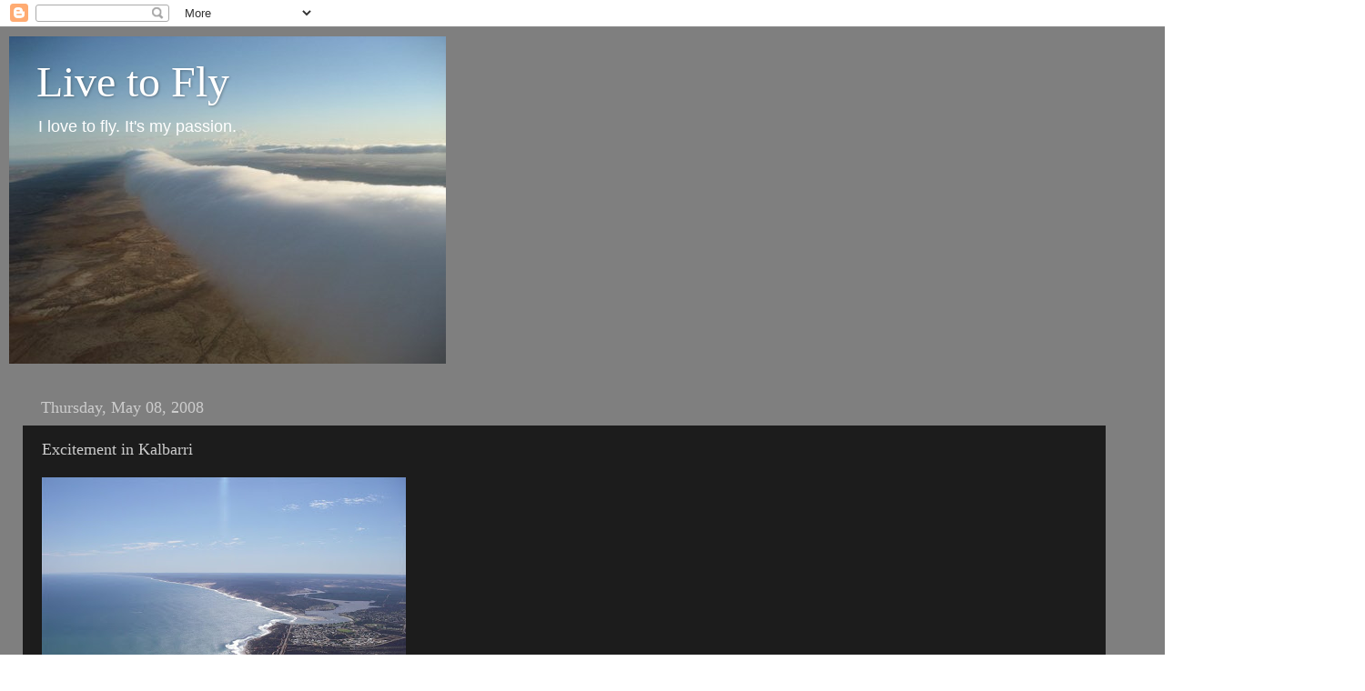

--- FILE ---
content_type: text/html; charset=UTF-8
request_url: https://blog.rolf.id.au/b/stats?style=BLACK_TRANSPARENT&timeRange=ALL_TIME&token=APq4FmDKC8l965YvGh-yrnFJizzgyKsW0w71TkOGWSPjICSNEATaomeMXajQIMcP8auAd3MQlyaB0LMWt9zAmqah44qK_DiSJw
body_size: 49
content:
{"total":3409858,"sparklineOptions":{"backgroundColor":{"fillOpacity":0.1,"fill":"#000000"},"series":[{"areaOpacity":0.3,"color":"#202020"}]},"sparklineData":[[0,12],[1,24],[2,22],[3,19],[4,17],[5,24],[6,16],[7,27],[8,18],[9,29],[10,25],[11,71],[12,22],[13,38],[14,26],[15,29],[16,57],[17,100],[18,28],[19,91],[20,74],[21,36],[22,41],[23,65],[24,28],[25,23],[26,26],[27,27],[28,15],[29,8]],"nextTickMs":3600000}

--- FILE ---
content_type: text/html; charset=utf-8
request_url: https://www.google.com/recaptcha/api2/aframe
body_size: 269
content:
<!DOCTYPE HTML><html><head><meta http-equiv="content-type" content="text/html; charset=UTF-8"></head><body><script nonce="bYmCBS8CmUD6FbWIXvvxSQ">/** Anti-fraud and anti-abuse applications only. See google.com/recaptcha */ try{var clients={'sodar':'https://pagead2.googlesyndication.com/pagead/sodar?'};window.addEventListener("message",function(a){try{if(a.source===window.parent){var b=JSON.parse(a.data);var c=clients[b['id']];if(c){var d=document.createElement('img');d.src=c+b['params']+'&rc='+(localStorage.getItem("rc::a")?sessionStorage.getItem("rc::b"):"");window.document.body.appendChild(d);sessionStorage.setItem("rc::e",parseInt(sessionStorage.getItem("rc::e")||0)+1);localStorage.setItem("rc::h",'1768728211343');}}}catch(b){}});window.parent.postMessage("_grecaptcha_ready", "*");}catch(b){}</script></body></html>